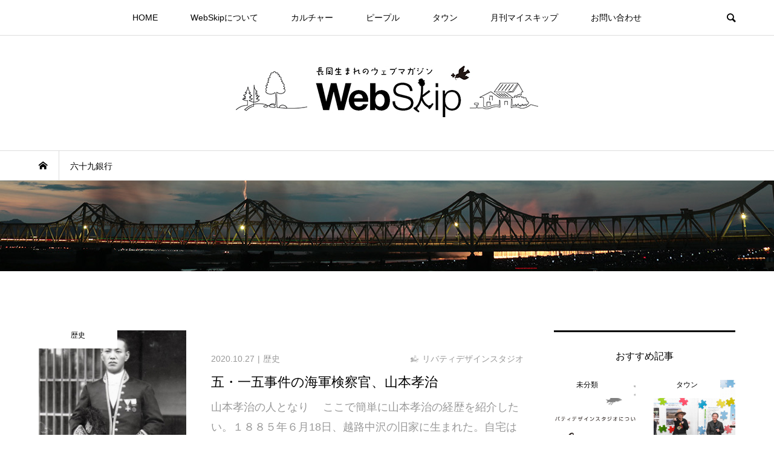

--- FILE ---
content_type: text/html; charset=UTF-8
request_url: https://webskip.net/tag/%E5%85%AD%E5%8D%81%E4%B9%9D%E9%8A%80%E8%A1%8C/
body_size: 9200
content:
<!DOCTYPE html>
<html lang="ja"
	prefix="og: https://ogp.me/ns#" >
<head >
<meta charset="UTF-8">
<meta name="description" content="長岡生まれのウェブマガジン">
<meta name="viewport" content="width=device-width">
<title>六十九銀行 | WebSkip</title>

		<!-- All in One SEO 4.0.18 -->
		<link rel="canonical" href="https://webskip.net/tag/%E5%85%AD%E5%8D%81%E4%B9%9D%E9%8A%80%E8%A1%8C/" />
		<script type="application/ld+json" class="aioseo-schema">
			{"@context":"https:\/\/schema.org","@graph":[{"@type":"WebSite","@id":"https:\/\/webskip.net\/#website","url":"https:\/\/webskip.net\/","name":"WebSkip","description":"\u9577\u5ca1\u751f\u307e\u308c\u306e\u30a6\u30a7\u30d6\u30de\u30ac\u30b8\u30f3","publisher":{"@id":"https:\/\/webskip.net\/#organization"}},{"@type":"Organization","@id":"https:\/\/webskip.net\/#organization","name":"WebSkip\u7de8\u96c6\u90e8","url":"https:\/\/webskip.net\/"},{"@type":"BreadcrumbList","@id":"https:\/\/webskip.net\/tag\/%E5%85%AD%E5%8D%81%E4%B9%9D%E9%8A%80%E8%A1%8C\/#breadcrumblist","itemListElement":[{"@type":"ListItem","@id":"https:\/\/webskip.net\/#listItem","position":"1","item":{"@id":"https:\/\/webskip.net\/#item","name":"\u30db\u30fc\u30e0","description":"2001\u5e74\u304b\u308920\u5e74\u9593\u767a\u884c\u3092\u7d9a\u3051\u305f\u9577\u5ca1\u306e\u30d5\u30ea\u30fc\u30da\u30fc\u30d1\u30fc\u300c\u6708\u520a\u30de\u30a4\u30b9\u30ad\u30c3\u30d7\u300d\u306e\u5f8c\u3092\u7d99\u3050\u3079\u304f\u8a95\u751f\u3057\u305f\u30a6\u30a7\u30d6\u30de\u30ac\u30b8\u30f3\u300cWebSkip \u30a6\u30a7\u30d6\u30b9\u30ad\u30c3\u30d7\u300d\u3002\u9577\u5ca1\u3084\u65b0\u6f5f\u306e\u57cb\u3082\u308c\u305f\u6587\u5316\u3084\u6b74\u53f2\u3001\u4eba\u7269\u306a\u3069\u306e\u9b45\u529b\u3092\u7cbe\u529b\u7684\u306b\u6398\u308a\u8d77\u3053\u3057\u3066\u3044\u304d\u307e\u3059\u3002","url":"https:\/\/webskip.net\/"},"nextItem":"https:\/\/webskip.net\/tag\/%e5%85%ad%e5%8d%81%e4%b9%9d%e9%8a%80%e8%a1%8c\/#listItem"},{"@type":"ListItem","@id":"https:\/\/webskip.net\/tag\/%e5%85%ad%e5%8d%81%e4%b9%9d%e9%8a%80%e8%a1%8c\/#listItem","position":"2","item":{"@id":"https:\/\/webskip.net\/tag\/%e5%85%ad%e5%8d%81%e4%b9%9d%e9%8a%80%e8%a1%8c\/#item","name":"\u516d\u5341\u4e5d\u9280\u884c","url":"https:\/\/webskip.net\/tag\/%e5%85%ad%e5%8d%81%e4%b9%9d%e9%8a%80%e8%a1%8c\/"},"previousItem":"https:\/\/webskip.net\/#listItem"}]},{"@type":"CollectionPage","@id":"https:\/\/webskip.net\/tag\/%E5%85%AD%E5%8D%81%E4%B9%9D%E9%8A%80%E8%A1%8C\/#collectionpage","url":"https:\/\/webskip.net\/tag\/%E5%85%AD%E5%8D%81%E4%B9%9D%E9%8A%80%E8%A1%8C\/","name":"\u516d\u5341\u4e5d\u9280\u884c | WebSkip","inLanguage":"ja","isPartOf":{"@id":"https:\/\/webskip.net\/#website"},"breadcrumb":{"@id":"https:\/\/webskip.net\/tag\/%E5%85%AD%E5%8D%81%E4%B9%9D%E9%8A%80%E8%A1%8C\/#breadcrumblist"}}]}
		</script>
		<!-- All in One SEO -->

<link rel='dns-prefetch' href='//webfonts.xserver.jp' />
<link rel='dns-prefetch' href='//s.w.org' />
<link rel="alternate" type="application/rss+xml" title="WebSkip &raquo; 六十九銀行 タグのフィード" href="https://webskip.net/tag/%e5%85%ad%e5%8d%81%e4%b9%9d%e9%8a%80%e8%a1%8c/feed/" />
<link rel='stylesheet' id='wp-block-library-css'  href='https://webskip.net/wp-includes/css/dist/block-library/style.min.css?ver=5.6.16' type='text/css' media='all' />
<link rel='stylesheet' id='tcd-maps-css'  href='https://webskip.net/wp-content/plugins/tcd-google-maps/admin.css?ver=5.6.16' type='text/css' media='all' />
<link rel='stylesheet' id='bloom-style-css'  href='https://webskip.net/wp-content/themes/bloom_tcd053/style.css?ver=1.4' type='text/css' media='all' />
<link rel='stylesheet' id='bloom-responsive-css'  href='https://webskip.net/wp-content/themes/bloom_tcd053/responsive.css?ver=1.4' type='text/css' media='all' />
<script type='text/javascript' src='https://webskip.net/wp-includes/js/jquery/jquery.min.js?ver=3.5.1' id='jquery-core-js'></script>
<script type='text/javascript' src='https://webskip.net/wp-includes/js/jquery/jquery-migrate.min.js?ver=3.3.2' id='jquery-migrate-js'></script>
<script type='text/javascript' src='//webfonts.xserver.jp/js/xserver.js?ver=1.2.1' id='typesquare_std-js'></script>
<link rel="https://api.w.org/" href="https://webskip.net/wp-json/" /><link rel="alternate" type="application/json" href="https://webskip.net/wp-json/wp/v2/tags/23" /><link rel="EditURI" type="application/rsd+xml" title="RSD" href="https://webskip.net/xmlrpc.php?rsd" />
<link rel="wlwmanifest" type="application/wlwmanifest+xml" href="https://webskip.net/wp-includes/wlwmanifest.xml" /> 
<meta name="generator" content="WordPress 5.6.16" />
<script src="//www.google.com/recaptcha/api.js"></script>
<script type="text/javascript">
jQuery(function() {
	// reCAPTCHAの挿入
	jQuery( '.mw_wp_form_input button, .mw_wp_form_input input[type="submit"]' ).before( '<div data-callback="syncerRecaptchaCallback" data-sitekey="6Lcjy-8ZAAAAAKhMUReN2fkBPwndAZW-UT1c4XTU" class="g-recaptcha"></div>' );
	// [input] Add disabled to input or button
	jQuery( '.mw_wp_form_input button, .mw_wp_form_input input[type="submit"]' ).attr( "disabled", "disabled" );
	// [confirm] Remove disabled
	jQuery( '.mw_wp_form_confirm input, .mw_wp_form_confirm select, .mw_wp_form_confirm textarea, .mw_wp_form_confirm button' ).removeAttr( 'disabled' );
});
// reCAPTCHA Callback
function syncerRecaptchaCallback( code ) {
	if(code != "") {
		jQuery( '.mw_wp_form_input button, .mw_wp_form_input input[type="submit"]' ).removeAttr( 'disabled' );
	}
}
</script>
<style type="text/css">
.g-recaptcha { margin: 20px 0 15px; }.g-recaptcha > div { margin: 0 auto; }</style>
<style type='text/css'>#post-1 h1,#post-1 h2,#post-1 h3,#post-1 .entry-title{ font-family: "リュウミン B-KL" !important;}#post-1 h4,#post-1 h5,#post-1 h6{ font-family: "リュウミン B-KL" !important;}#post-1.hentry,#post-1 .entry-content p,#post-1 .post-inner.entry-content p{ font-family: "黎ミン M" !important;}#post-1 strong,#post-1 b{ font-family: "リュウミン B-KL" !important;}</style><link rel="shortcut icon" href="https://webskip.net/wp-content/uploads/2020/11/icon-48x48-1.png">
<style>
.c-comment__form-submit:hover, c-comment__password-protected, .p-pagetop a, .slick-dots li.slick-active button, .slick-dots li:hover button { background-color: #000000; }
.p-entry__pickup, .p-entry__related, .p-widget__title, .slick-dots li.slick-active button, .slick-dots li:hover button { border-color: #000000; }
.p-index-tab__item.is-active, .p-index-tab__item:hover { border-bottom-color: #000000; }
.c-comment__tab-item.is-active a, .c-comment__tab-item a:hover, .c-comment__tab-item.is-active p { background-color: rgba(0, 0, 0, 0.7); }
.c-comment__tab-item.is-active a:after, .c-comment__tab-item.is-active p:after { border-top-color: rgba(0, 0, 0, 0.7); }
.p-article__meta, .p-blog-list__item-excerpt, .p-ranking-list__item-excerpt, .p-author__views, .p-page-links a, .p-page-links .p-page-links__title, .p-pager__item span { color: #999999; }
.p-page-links > span, .p-page-links a:hover, .p-entry__next-page__link { background-color: #999999; }
.p-page-links > span, .p-page-links a { border-color: #999999; }

a:hover, a:hover .p-article__title, .p-global-nav > li:hover > a, .p-global-nav > li.current-menu-item > a, .p-global-nav > li.is-active > a, .p-breadcrumb a:hover, .p-widget-categories .has-children .toggle-children:hover::before, .p-footer-widget-area .p-siteinfo .p-social-nav li a:hover, .p-footer-widget-area__default .p-siteinfo .p-social-nav li a:hover { color: #aaaaaa; }
.p-global-nav .sub-menu a:hover, .p-global-nav .sub-menu .current-menu-item > a, .p-megamenu a.p-megamenu__hover:hover, .p-entry__next-page__link:hover, .c-pw__btn:hover { background: #aaaaaa; }
.p-entry__date, .p-entry__body, .p-author__desc, .p-breadcrumb, .p-breadcrumb a { color: #000000; }
.p-entry__body a { color: #1e73be; }
.p-entry__body a:hover { color: #aaaaaa; }
.p-float-native-ad-label { background: #000000; color: #ffffff; font-size: 11px; }
.p-category-item--8, .cat-item-8> a, .cat-item-8 .toggle-children { color: #000000; }
.p-category-item--12, .cat-item-12> a, .cat-item-12 .toggle-children { color: #000000; }
.p-category-item--14, .cat-item-14> a, .cat-item-14 .toggle-children { color: #000000; }
.p-category-item--3, .cat-item-3> a, .cat-item-3 .toggle-children { color: #000000; }
.p-category-item--15, .cat-item-15> a, .cat-item-15 .toggle-children { color: #000000; }
.p-category-item--4, .cat-item-4> a, .cat-item-4 .toggle-children { color: #000000; }
.p-category-item--10, .cat-item-10> a, .cat-item-10 .toggle-children { color: #000000; }
.p-category-item--11, .cat-item-11> a, .cat-item-11 .toggle-children { color: #000000; }
.p-category-item--1, .cat-item-1> a, .cat-item-1 .toggle-children { color: #000000; }
.p-category-item--5, .cat-item-5> a, .cat-item-5 .toggle-children { color: #000000; }
.p-category-item--9, .cat-item-9> a, .cat-item-9 .toggle-children { color: #000000; }
body { font-family: Verdana, "ヒラギノ角ゴ ProN W3", "Hiragino Kaku Gothic ProN", "メイリオ", Meiryo, sans-serif; }
.p-logo, .p-entry__title, .p-article__title, .p-article__title__overlay, .p-headline, .p-page-header__title, .p-widget__title, .p-sidemenu .p-siteinfo__title, .p-index-slider__item-catch, .p-header-video__caption-catch, .p-footer-blog__catch, .p-footer-cta__catch {
font-family: "Times New Roman", "游明朝", "Yu Mincho", "游明朝体", "YuMincho", "ヒラギノ明朝 Pro W3", "Hiragino Mincho Pro", "HiraMinProN-W3", "HGS明朝E", "ＭＳ Ｐ明朝", "MS PMincho", serif; font-weight: 500;
}
.c-load--type1 { border: 3px solid rgba(153, 153, 153, 0.2); border-top-color: #000000; }
.p-hover-effect--type1:hover img { -webkit-transform: scale(1.2); transform: scale(1.2); }
.p-hover-effect--type2 img { margin-left: -8px; }
.p-hover-effect--type2:hover img { margin-left: 8px; }
.p-hover-effect--type1 .p-article__overlay { background: rgba(0, 0, 0, 0.5); }
.p-hover-effect--type2:hover img { opacity: 0.5 }
.p-hover-effect--type2 .p-hover-effect__image { background: #000000; }
.p-hover-effect--type2 .p-article__overlay { background: rgba(0, 0, 0, 0.5); }
.p-hover-effect--type3 .p-hover-effect__image { background: #000000; }
.p-hover-effect--type3:hover img { opacity: 0.5; }
.p-hover-effect--type3 .p-article__overlay { background: rgba(0, 0, 0, 0.5); }
.p-page-header::before { background: rgba(0, 0, 0, 0) }
.p-entry__title { font-size: 30px; }
.p-entry__body, .p-entry__body p { font-size: 16px; }
.l-header__bar { background: rgba(255, 255, 255, 0.8); }
.l-header__bar > .l-inner > a, .p-global-nav > li > a { color: #000000; }
.l-header__logo--text a { color: #000000; font-size: 28px; }
.l-footer .p-siteinfo .p-logo { font-size: 28px; }
@media only screen and (max-width: 1200px) {
	.l-header__logo--mobile.l-header__logo--text a { font-size: 18px; }
	.p-global-nav { background-color: rgba(0,0,0, 0.8); }
}
@media only screen and (max-width: 991px) {
	.l-footer .p-siteinfo .p-logo { font-size: 18px; }
	.p-copyright { background-color: #000000; }
	.p-pagetop a { background-color: #999999; }
}
#site_info_widget-3 .p-siteinfo__button { background: #000000; color: #ffffff; }
#site_info_widget-3 .p-siteinfo__button:hover { background: #000000; color: #ffffff; }
p { line-height:1.9 !important; font-size:1.1rem !important; }
p.p-blog-list__item-meta { font-size:0.9rem !important; }
li.p-breadcrumb__item { font-size:0.9rem !important; }
p.lead { font-size:1.3rem !important; line-height:1.8 !important; }
figcaption { font-size: 1rem !important; line-height:1.5 !important; margin: 0.5rem auto 3rem auto !important;}
h2.leftline { padding: 0.25em 0.5em; color: #494949; background:  transparent; border-left: solid 5px #66ccff; font-size:1.6rem !important; }
p.profile { margin-left:30%; font-size:0.9rem !important; line-height:1.6 !important; }
p.maincaption { font-size: 1rem !important; margin-top: -2rem !important;}
.freespace { font-size:14px; }</style>
<style type="text/css">.recentcomments a{display:inline !important;padding:0 !important;margin:0 !important;}</style><link href="//netdna.bootstrapcdn.com/font-awesome/4.7.0/css/font-awesome.min.css" rel="stylesheet">
</head>
<body class="archive tag tag-23 is-responsive l-header__fix l-header__fix--mobile">
<div id="site_loader_overlay">
	<div id="site_loader_animation" class="c-load--type1">
			</div>
</div>
<div id="site_wrap">
	<header id="js-header" class="l-header">
		<div class="l-header__bar">
			<div class="l-inner">
				<div class="p-logo l-header__logo l-header__logo--mobile l-header__logo--retina">
					<a href="https://webskip.net/"><img src="https://webskip.net/wp-content/uploads/2020/11/WebSkip_logo500.jpg" alt="WebSkip" width="250"></a>
				</div>
<nav class="menu-webskip%e3%83%a1%e3%83%8b%e3%83%a5%e3%83%bc-container"><ul id="js-global-nav" class="p-global-nav u-clearfix">
<li class="p-header-search p-header-search--mobile"><form action="https://webskip.net/" method="get"><input type="text" name="s" value="" class="p-header-search__input" placeholder="SEARCH"><input type="submit" value="&#xe915;" class="p-header-search__submit"></form></li>
<li id="menu-item-18" class="menu-item menu-item-type-custom menu-item-object-custom menu-item-home menu-item-18"><a href="https://webskip.net/">HOME<span></span></a></li>
<li id="menu-item-73" class="menu-item menu-item-type-post_type menu-item-object-page menu-item-73"><a href="https://webskip.net/about/">WebSkipについて<span></span></a></li>
<li id="menu-item-55" class="menu-item menu-item-type-taxonomy menu-item-object-category menu-item-has-children menu-item-55 menu-megamenu"><a href="https://webskip.net/category/culture/">カルチャー<span></span></a>
<ul class="sub-menu">
	<li id="menu-item-58" class="menu-item menu-item-type-taxonomy menu-item-object-category menu-item-58"><a href="https://webskip.net/category/culture/art/">アート・展覧会<span></span></a></li>
	<li id="menu-item-60" class="menu-item menu-item-type-taxonomy menu-item-object-category menu-item-60"><a href="https://webskip.net/category/culture/history/">歴史<span></span></a></li>
	<li id="menu-item-61" class="menu-item menu-item-type-taxonomy menu-item-object-category menu-item-61"><a href="https://webskip.net/category/culture/eiron/">映論言いたい放題<span></span></a></li>
	<li id="menu-item-62" class="menu-item menu-item-type-taxonomy menu-item-object-category menu-item-62"><a href="https://webskip.net/category/culture/reading/">乙女的読書雑記<span></span></a></li>
</ul>
</li>
<li id="menu-item-56" class="menu-item menu-item-type-taxonomy menu-item-object-category menu-item-has-children menu-item-56 menu-megamenu"><a href="https://webskip.net/category/people/">ピープル<span></span></a>
<ul class="sub-menu">
	<li id="menu-item-63" class="menu-item menu-item-type-taxonomy menu-item-object-category menu-item-63"><a href="https://webskip.net/category/people/isai/">異彩世代図鑑<span></span></a></li>
</ul>
</li>
<li id="menu-item-57" class="menu-item menu-item-type-taxonomy menu-item-object-category menu-item-has-children menu-item-57 menu-megamenu"><a href="https://webskip.net/category/town/">タウン<span></span></a>
<ul class="sub-menu">
	<li id="menu-item-64" class="menu-item menu-item-type-taxonomy menu-item-object-category menu-item-64"><a href="https://webskip.net/category/town/wandering/">出張放浪記<span></span></a></li>
</ul>
</li>
<li id="menu-item-72" class="menu-item menu-item-type-post_type menu-item-object-page menu-item-72"><a href="https://webskip.net/myskip/">月刊マイスキップ<span></span></a></li>
<li id="menu-item-85" class="menu-item menu-item-type-post_type menu-item-object-page menu-item-85"><a href="https://webskip.net/contact/">お問い合わせ<span></span></a></li>
</ul></nav>				<a href="#" id="js-menu-button" class="p-menu-button c-menu-button u-visible-lg"></a>
				<a href="#" id="js-search-button" class="p-search-button c-search-button u-hidden-lg"></a>
				<div class="p-header-search p-header-search--pc">
					<form action="https://webskip.net/" method="get">
						<input type="text" name="s" value="" class="p-header-search__input" placeholder="SEARCH">
					</form>
				</div>
			</div>
		</div>
		<div class="l-inner">
			<div class="p-logo l-header__logo l-header__logo--pc">
				<a href="https://webskip.net/"><img src="https://webskip.net/wp-content/uploads/2020/11/WebSkip_logo500.jpg" alt="WebSkip"></a>
			</div>
		</div>
		<div id="p-megamenu--55" class="p-megamenu p-megamenu--type2">
			<ul class="l-inner">
				<li><a class="p-hover-effect--type1" href="https://webskip.net/category/culture/art/"><div class="p-megamenu__image p-hover-effect__image"><img src="https://webskip.net/wp-content/uploads/2020/11/P8A1024.jpg" alt=""></div>アート・展覧会</a></li>
				<li><a class="p-hover-effect--type1" href="https://webskip.net/category/culture/history/"><div class="p-megamenu__image p-hover-effect__image"><img src="https://webskip.net/wp-content/uploads/2020/11/history_category.jpg" alt=""></div>歴史</a></li>
				<li><a class="p-hover-effect--type1" href="https://webskip.net/category/culture/eiron/"><div class="p-megamenu__image p-hover-effect__image"><img src="https://webskip.net/wp-content/uploads/2020/11/eiron_category.jpg" alt=""></div>映論言いたい放題</a></li>
				<li><a class="p-hover-effect--type1" href="https://webskip.net/category/culture/reading/"><div class="p-megamenu__image p-hover-effect__image"><img src="https://webskip.net/wp-content/uploads/2020/11/otome_category.jpg" alt=""></div>乙女的読書雑記</a></li>
			</ul>
		</div>
		<div id="p-megamenu--56" class="p-megamenu p-megamenu--type2">
			<ul class="l-inner">
				<li><a class="p-hover-effect--type1" href="https://webskip.net/category/people/isai/"><div class="p-megamenu__image p-hover-effect__image"><img src="https://webskip.net/wp-content/uploads/2020/11/isai_category.jpg" alt=""></div>異彩世代図鑑</a></li>
			</ul>
		</div>
		<div id="p-megamenu--57" class="p-megamenu p-megamenu--type2">
			<ul class="l-inner">
				<li><a class="p-hover-effect--type1" href="https://webskip.net/category/town/wandering/"><div class="p-megamenu__image p-hover-effect__image"><img src="https://webskip.net/wp-content/uploads/2020/11/wandering_category.jpg" alt=""></div>出張放浪記</a></li>
			</ul>
		</div>
	</header>
<main class="l-main">
	<div class="p-breadcrumb c-breadcrumb">
		<ul class="p-breadcrumb__inner c-breadcrumb__inner l-inner u-clearfix" itemscope itemtype="http://schema.org/BreadcrumbList">
			<li class="p-breadcrumb__item c-breadcrumb__item p-breadcrumb__item--home c-breadcrumb__item--home" itemprop="itemListElement" itemscope itemtype="http://schema.org/ListItem">
				<a href="https://webskip.net/" itemprop="item"><span itemprop="name">HOME</span></a>
				<meta itemprop="position" content="1" />
			</li>
			<li class="p-breadcrumb__item c-breadcrumb__item" itemprop="itemListElement" itemscope itemtype="http://schema.org/ListItem">
				<span itemprop="name">六十九銀行</span>
				<meta itemprop="position" content="2" />
			</li>
		</ul>
	</div>
	<header class="p-page-header" style="background-image: url(https://webskip.net/wp-content/uploads/2020/11/アーカイブヘッダー用.jpg);">
		<div class="p-page-header__inner l-inner" style="text-shadow: 0px 0px 0px #999999">
			<h1 class="p-page-header__title" style="color: #ffffff; font-size: 30px;">六十九銀行</h1>
		</div>
	</header>
	<div class="l-inner l-2colmuns u-clearfix">
		<div class="l-primary">
			<div class="p-blog-list u-clearfix">
				<article class="p-blog-list__item">
					<a class="p-hover-effect--type1" href="https://webskip.net/yamamoto_kouji/">
						<div class="p-blog-list__item-thumbnail p-hover-effect__image">
							<div class="p-blog-list__item-thumbnail_inner">
								<img width="500" height="500" src="https://webskip.net/wp-content/uploads/2020/10/山本幸治スライダー用-500x500.jpg" class="attachment-size1 size-size1 wp-post-image" alt="山本幸治" loading="lazy" />
								<div class="p-float-category"><span class="p-category-item--11" data-url="https://webskip.net/category/culture/history/">歴史</span></div>
							</div>
						</div>
						<div class="p-blog-list__item-info">
							<p class="p-blog-list__item-meta p-article__meta u-clearfix u-hidden-xs"><time class="p-article__date" datetime="2020-10-27">2020.10.27</time><span class="p-article__category"><span data-url="https://webskip.net/category/culture/history/">歴史</span></span><span class="p-article__authors"><span class="p-article__author" data-url="https://webskip.net/author/lds/"><span class="p-article__author-thumbnail"><img alt='リバティデザインスタジオ' src='https://webskip.net/wp-content/uploads/2020/11/リバティデザインスタジオ_avatar_1606552837-32x32.jpg' class='avatar avatar-32 photo' height='32' width='32' /></span>リバティデザインスタジオ</span></span></p>
							<h2 class="p-blog-list__item-title p-article__title">五・一五事件の海軍検察官、山本孝治</h2>
							<p class="p-blog-list__item-excerpt u-hidden-xs">山本孝治の人となり 　ここで簡単に山本孝治の経歴を紹介したい。１８８５年６月18日、越路中沢の旧家に生まれた。自宅は残っていないが、現在は跡地に新しい...</p>
							<p class="p-blog-list__item-meta02 p-article__meta u-visible-xs"><time class="p-article__date" datetime="2020-10-27">2020.10.27</time><span class="p-article__category"><span data-url="https://webskip.net/category/culture/history/">歴史</span></span></p>
							<p class="p-blog-list__item-meta02 p-article__meta u-clearfix u-visible-xs"><span class="p-article__authors"><span class="p-article__author" data-url="https://webskip.net/author/lds/"><span class="p-article__author-thumbnail"><img alt='リバティデザインスタジオ' src='https://webskip.net/wp-content/uploads/2020/11/リバティデザインスタジオ_avatar_1606552837-32x32.jpg' class='avatar avatar-32 photo' height='32' width='32' /></span>リバティデザインスタジオ</span></span></p>
						</div>
					</a>
				</article>
			</div>
		</div>
		<aside class="p-sidebar l-secondary">
			<div class="p-sidebar__inner">
<div class="p-widget styled_post_list1_widget" id="styled_post_list1_widget-4">
<h2 class="p-widget__title">おすすめ記事</h2>
<ul class="p-widget-list p-widget-list__type2 u-clearfix">
	<li class="p-widget-list__item">
		<a class="p-hover-effect--type1" href="https://webskip.net/lds/">
			<div class="p-widget-list__item-thumbnail p-hover-effect__image"><img width="500" height="500" src="https://webskip.net/wp-content/uploads/2024/10/lds1-500x500.jpg" class="attachment-size1 size-size1 wp-post-image" alt="" loading="lazy" /><div class="p-float-category"><span class="p-category-item--1" data-url="https://webskip.net/category/post/">未分類</span></div></div>
			<h3 class="p-widget-list__item-title p-article__title">リバティデザインスタジオについて</h3>
		</a>
	</li>
	<li class="p-widget-list__item">
		<a class="p-hover-effect--type1" href="https://webskip.net/chorinavi/">
			<div class="p-widget-list__item-thumbnail p-hover-effect__image"><img width="500" height="500" src="https://webskip.net/wp-content/uploads/2022/01/capture-500x500.jpg" class="attachment-size1 size-size1 wp-post-image" alt="" loading="lazy" /><div class="p-float-category"><span class="p-category-item--4" data-url="https://webskip.net/category/town/">タウン</span></div></div>
			<h3 class="p-widget-list__item-title p-article__title">NCTの人気番組「ちょりナビ」潜入レポ！！</h3>
		</a>
	</li>
	<li class="p-widget-list__item">
		<a class="p-hover-effect--type1" href="https://webskip.net/kunugi_hiroaki/">
			<div class="p-widget-list__item-thumbnail p-hover-effect__image"><img width="500" height="500" src="https://webskip.net/wp-content/uploads/2021/09/写真-2021-07-01-17-06-02-500x500.jpg" class="attachment-size1 size-size1 wp-post-image" alt="" loading="lazy" /><div class="p-float-category"><span class="p-category-item--3" data-url="https://webskip.net/category/people/">ピープル</span></div></div>
			<h3 class="p-widget-list__item-title p-article__title">Ｔ・ジョイ長岡支配人（21年7月まで）／功刀弘暁</h3>
		</a>
	</li>
	<li class="p-widget-list__item">
		<a class="p-hover-effect--type1" href="https://webskip.net/watsuki_nobuhiro/">
			<div class="p-widget-list__item-thumbnail p-hover-effect__image"><img width="500" height="500" src="https://webskip.net/wp-content/uploads/2021/07/剣心アップ-500x500.jpg" class="attachment-size1 size-size1 wp-post-image" alt="" loading="lazy" /><div class="p-float-category"><span class="p-category-item--3" data-url="https://webskip.net/category/people/">ピープル</span></div></div>
			<h3 class="p-widget-list__item-title p-article__title">長岡市出身の大ヒット漫画家 “るろうに剣心” 和月...</h3>
		</a>
	</li>
</ul>
</div>
<div class="p-widget styled_post_list1_widget" id="styled_post_list1_widget-3">
<h2 class="p-widget__title">最近の記事</h2>
<ul class="p-widget-list p-widget-list__type1">
	<li class="p-widget-list__item u-clearfix">
		<a class="p-hover-effect--type1" href="https://webskip.net/sakuramomoko-ten/">
			<div class="p-widget-list__item-thumbnail p-hover-effect__image"><img width="500" height="500" src="https://webskip.net/wp-content/uploads/2025/09/E528-6866b-500x500.jpg" class="attachment-size1 size-size1 wp-post-image" alt="" loading="lazy" /></div>
			<h3 class="p-widget-list__item-title p-article__title">さくらももこ展 at 新潟県立万代島美術館</h3>
			<p class="p-widget-list__item-meta p-article__meta"><time class="p-widget-list__item-date" datetime="2025-09-17">2025.09.17</time></p>
		</a>
	</li>
	<li class="p-widget-list__item u-clearfix">
		<a class="p-hover-effect--type1" href="https://webskip.net/echigotsumari2025/">
			<div class="p-widget-list__item-thumbnail p-hover-effect__image"><img width="500" height="500" src="https://webskip.net/wp-content/uploads/2025/08/3I0A5099-500x500.jpg" class="attachment-size1 size-size1 wp-post-image" alt="" loading="lazy" /></div>
			<h3 class="p-widget-list__item-title p-article__title">越後妻有 2025 夏秋</h3>
			<p class="p-widget-list__item-meta p-article__meta"><time class="p-widget-list__item-date" datetime="2025-08-21">2025.08.21</time></p>
		</a>
	</li>
	<li class="p-widget-list__item u-clearfix">
		<a class="p-hover-effect--type1" href="https://webskip.net/reading1-ochibisan/">
			<div class="p-widget-list__item-thumbnail p-hover-effect__image"><img width="500" height="500" src="https://webskip.net/wp-content/uploads/2026/01/ochibisan-500x500.jpg" class="attachment-size1 size-size1 wp-post-image" alt="" loading="lazy" /></div>
			<h3 class="p-widget-list__item-title p-article__title">乙女的読書雑記 1冊目 オチビサン1〜6巻</h3>
			<p class="p-widget-list__item-meta p-article__meta"><time class="p-widget-list__item-date" datetime="2025-03-05">2025.03.05</time></p>
		</a>
	</li>
	<li class="p-widget-list__item u-clearfix">
		<a class="p-hover-effect--type1" href="https://webskip.net/b-trip01_otaru/">
			<div class="p-widget-list__item-thumbnail p-hover-effect__image"><img width="500" height="500" src="https://webskip.net/wp-content/uploads/2026/01/1P8A9247-500x500.jpg" class="attachment-size1 size-size1 wp-post-image" alt="" loading="lazy" /></div>
			<h3 class="p-widget-list__item-title p-article__title">出張放浪記 その1 さよなら、石原裕次郎記念館 の巻</h3>
			<p class="p-widget-list__item-meta p-article__meta"><time class="p-widget-list__item-date" datetime="2025-02-03">2025.02.03</time></p>
		</a>
	</li>
	<li class="p-widget-list__item u-clearfix">
		<a class="p-hover-effect--type1" href="https://webskip.net/2024bestmovie/">
			<div class="p-widget-list__item-thumbnail p-hover-effect__image"><img width="500" height="500" src="https://webskip.net/wp-content/uploads/2025/12/2024best-1-500x500.jpg" class="attachment-size1 size-size1 wp-post-image" alt="" loading="lazy" /></div>
			<h3 class="p-widget-list__item-title p-article__title">映論言いたい放題 Film 234　2024年ベスト映画</h3>
			<p class="p-widget-list__item-meta p-article__meta"><time class="p-widget-list__item-date" datetime="2025-01-07">2025.01.07</time></p>
		</a>
	</li>
</ul>
</div>
<div class="p-widget tcdw_archive_list_widget" id="tcdw_archive_list_widget-4">
		<div class="p-dropdown">
			<div class="p-dropdown__title">月を選択</div>
			<ul class="p-dropdown__list">
					<li><a href='https://webskip.net/2025/09/'>2025年9月</a></li>
	<li><a href='https://webskip.net/2025/08/'>2025年8月</a></li>
	<li><a href='https://webskip.net/2025/03/'>2025年3月</a></li>
	<li><a href='https://webskip.net/2025/02/'>2025年2月</a></li>
	<li><a href='https://webskip.net/2025/01/'>2025年1月</a></li>
	<li><a href='https://webskip.net/2024/10/'>2024年10月</a></li>
	<li><a href='https://webskip.net/2024/08/'>2024年8月</a></li>
	<li><a href='https://webskip.net/2024/07/'>2024年7月</a></li>
	<li><a href='https://webskip.net/2024/06/'>2024年6月</a></li>
	<li><a href='https://webskip.net/2024/05/'>2024年5月</a></li>
	<li><a href='https://webskip.net/2024/04/'>2024年4月</a></li>
	<li><a href='https://webskip.net/2024/01/'>2024年1月</a></li>
	<li><a href='https://webskip.net/2023/12/'>2023年12月</a></li>
	<li><a href='https://webskip.net/2023/11/'>2023年11月</a></li>
	<li><a href='https://webskip.net/2023/10/'>2023年10月</a></li>
	<li><a href='https://webskip.net/2023/09/'>2023年9月</a></li>
	<li><a href='https://webskip.net/2023/08/'>2023年8月</a></li>
	<li><a href='https://webskip.net/2023/07/'>2023年7月</a></li>
	<li><a href='https://webskip.net/2023/06/'>2023年6月</a></li>
	<li><a href='https://webskip.net/2023/05/'>2023年5月</a></li>
	<li><a href='https://webskip.net/2023/04/'>2023年4月</a></li>
	<li><a href='https://webskip.net/2023/03/'>2023年3月</a></li>
	<li><a href='https://webskip.net/2023/02/'>2023年2月</a></li>
	<li><a href='https://webskip.net/2023/01/'>2023年1月</a></li>
	<li><a href='https://webskip.net/2022/12/'>2022年12月</a></li>
	<li><a href='https://webskip.net/2022/11/'>2022年11月</a></li>
	<li><a href='https://webskip.net/2022/10/'>2022年10月</a></li>
	<li><a href='https://webskip.net/2022/09/'>2022年9月</a></li>
	<li><a href='https://webskip.net/2022/08/'>2022年8月</a></li>
	<li><a href='https://webskip.net/2022/07/'>2022年7月</a></li>
	<li><a href='https://webskip.net/2022/06/'>2022年6月</a></li>
	<li><a href='https://webskip.net/2022/05/'>2022年5月</a></li>
	<li><a href='https://webskip.net/2022/04/'>2022年4月</a></li>
	<li><a href='https://webskip.net/2022/03/'>2022年3月</a></li>
	<li><a href='https://webskip.net/2022/02/'>2022年2月</a></li>
	<li><a href='https://webskip.net/2022/01/'>2022年1月</a></li>
	<li><a href='https://webskip.net/2021/12/'>2021年12月</a></li>
	<li><a href='https://webskip.net/2021/11/'>2021年11月</a></li>
	<li><a href='https://webskip.net/2021/10/'>2021年10月</a></li>
	<li><a href='https://webskip.net/2021/09/'>2021年9月</a></li>
	<li><a href='https://webskip.net/2021/08/'>2021年8月</a></li>
	<li><a href='https://webskip.net/2021/07/'>2021年7月</a></li>
	<li><a href='https://webskip.net/2021/06/'>2021年6月</a></li>
	<li><a href='https://webskip.net/2021/05/'>2021年5月</a></li>
	<li><a href='https://webskip.net/2021/04/'>2021年4月</a></li>
	<li><a href='https://webskip.net/2021/03/'>2021年3月</a></li>
	<li><a href='https://webskip.net/2021/02/'>2021年2月</a></li>
	<li><a href='https://webskip.net/2021/01/'>2021年1月</a></li>
	<li><a href='https://webskip.net/2020/11/'>2020年11月</a></li>
	<li><a href='https://webskip.net/2020/10/'>2020年10月</a></li>
			</ul>
		</div>
</div>
<div class="p-widget ranking_list_widget" id="ranking_list_widget-4">
<h2 class="p-widget__title">人気記事ランキング</h2>
<ol class="p-widget-list p-widget-list__ranking">
	<li class="p-widget-list__item u-clearfix">
		<a class="p-hover-effect--type1" href="https://webskip.net/watsuki_nobuhiro/">
			<span class="p-widget-list__item-rank" style="background: #000000; color: #ffffff;">1</span>
			<div class="p-widget-list__item-thumbnail p-hover-effect__image"><img width="500" height="500" src="https://webskip.net/wp-content/uploads/2021/07/剣心アップ-500x500.jpg" class="attachment-size1 size-size1 wp-post-image" alt="" loading="lazy" /></div>
			<h3 class="p-widget-list__item-title p-article__title">長岡市出身の大ヒット漫画家 “るろうに剣心” 和月伸宏さん</h3>
		</a>
	</li>
	<li class="p-widget-list__item u-clearfix">
		<a class="p-hover-effect--type1" href="https://webskip.net/makino_tadashige/">
			<span class="p-widget-list__item-rank" style="background: #000000; color: #ffffff;">2</span>
			<div class="p-widget-list__item-thumbnail p-hover-effect__image"><img width="500" height="500" src="https://webskip.net/wp-content/uploads/2021/02/1P8A9385-500x500.jpg" class="attachment-size1 size-size1 wp-post-image" alt="牧野忠慈" loading="lazy" /></div>
			<h3 class="p-widget-list__item-title p-article__title">若さまクラフト作家デビュー／牧野忠慈</h3>
		</a>
	</li>
	<li class="p-widget-list__item u-clearfix">
		<a class="p-hover-effect--type1" href="https://webskip.net/yamamoto_kouji/">
			<span class="p-widget-list__item-rank" style="background: #000000; color: #ffffff;">3</span>
			<div class="p-widget-list__item-thumbnail p-hover-effect__image"><img width="500" height="500" src="https://webskip.net/wp-content/uploads/2020/10/山本幸治スライダー用-500x500.jpg" class="attachment-size1 size-size1 wp-post-image" alt="山本幸治" loading="lazy" /></div>
			<h3 class="p-widget-list__item-title p-article__title">五・一五事件の海軍検察官、山本孝治</h3>
		</a>
	</li>
	<li class="p-widget-list__item u-clearfix">
		<a class="p-hover-effect--type1" href="https://webskip.net/tsuchiwokurau/">
			<span class="p-widget-list__item-rank" style="background: #ffffff; color: #000000;">4</span>
			<div class="p-widget-list__item-thumbnail p-hover-effect__image"><img width="500" height="500" src="https://webskip.net/wp-content/uploads/2022/11/tsuchiwokurau-500x500.jpg" class="attachment-size1 size-size1 wp-post-image" alt="" loading="lazy" /></div>
			<h3 class="p-widget-list__item-title p-article__title">映論言いたい放題 Film 219 土を喰らう十二ヵ月</h3>
		</a>
	</li>
	<li class="p-widget-list__item u-clearfix">
		<a class="p-hover-effect--type1" href="https://webskip.net/byodoin/">
			<span class="p-widget-list__item-rank" style="background: #ffffff; color: #000000;">5</span>
			<div class="p-widget-list__item-thumbnail p-hover-effect__image"><img width="500" height="500" src="https://webskip.net/wp-content/uploads/2022/05/3I0A2409-500x500.jpg" class="attachment-size1 size-size1 wp-post-image" alt="" loading="lazy" /></div>
			<h3 class="p-widget-list__item-title p-article__title">国宝が長岡に舞い降りる「平等院鳳凰堂と浄土院　その美と信仰」 at ...</h3>
		</a>
	</li>
	<li class="p-widget-list__item u-clearfix">
		<a class="p-hover-effect--type1" href="https://webskip.net/matsuoka_yuzuru/">
			<span class="p-widget-list__item-rank" style="background: #ffffff; color: #000000;">6</span>
			<div class="p-widget-list__item-thumbnail p-hover-effect__image"><img width="500" height="500" src="https://webskip.net/wp-content/uploads/2021/10/1P8A7671-500x500.jpg" class="attachment-size1 size-size1 wp-post-image" alt="" loading="lazy" /></div>
			<h3 class="p-widget-list__item-title p-article__title">長岡が生んだ漱石門下の小説家・松岡譲の特別展示 at にいがた文化の...</h3>
		</a>
	</li>
	<li class="p-widget-list__item u-clearfix">
		<a class="p-hover-effect--type1" href="https://webskip.net/nichiren/">
			<span class="p-widget-list__item-rank" style="background: #ffffff; color: #000000;">7</span>
			<div class="p-widget-list__item-thumbnail p-hover-effect__image"><img width="500" height="500" src="https://webskip.net/wp-content/uploads/2021/08/img338-500x500.jpg" class="attachment-size1 size-size1 wp-post-image" alt="" loading="lazy" /></div>
			<h3 class="p-widget-list__item-title p-article__title">ゆかりの地で学ぶ「日蓮聖人と法華文化」at 新潟県立歴史博物館</h3>
		</a>
	</li>
	<li class="p-widget-list__item u-clearfix">
		<a class="p-hover-effect--type1" href="https://webskip.net/newotani_bento/">
			<span class="p-widget-list__item-rank" style="background: #ffffff; color: #000000;">8</span>
			<div class="p-widget-list__item-thumbnail p-hover-effect__image"><img width="500" height="500" src="https://webskip.net/wp-content/uploads/2021/04/1P8A1787-500x500.jpg" class="attachment-size1 size-size1 wp-post-image" alt="ホテルニューオータニ長岡　春の最強弁当" loading="lazy" /></div>
			<h3 class="p-widget-list__item-title p-article__title">ホテルニューオータニ長岡　春の最強弁当</h3>
		</a>
	</li>
	<li class="p-widget-list__item u-clearfix">
		<a class="p-hover-effect--type1" href="https://webskip.net/hakurankai/">
			<span class="p-widget-list__item-rank" style="background: #ffffff; color: #000000;">9</span>
			<div class="p-widget-list__item-thumbnail p-hover-effect__image"><img width="500" height="500" src="https://webskip.net/wp-content/uploads/2021/05/1P8A2828-500x500.jpg" class="attachment-size1 size-size1 wp-post-image" alt="博覧会の世紀　1851-1970" loading="lazy" /></div>
			<h3 class="p-widget-list__item-title p-article__title">うれし楽し博覧会の歴史を知る「博覧会の世紀　1851-1970」 a...</h3>
		</a>
	</li>
	<li class="p-widget-list__item u-clearfix">
		<a class="p-hover-effect--type1" href="https://webskip.net/man_ray/">
			<span class="p-widget-list__item-rank" style="background: #ffffff; color: #000000;">10</span>
			<div class="p-widget-list__item-thumbnail p-hover-effect__image"><img width="500" height="500" src="https://webskip.net/wp-content/uploads/2022/08/3I0A0192-500x500.jpg" class="attachment-size1 size-size1 wp-post-image" alt="" loading="lazy" /></div>
			<h3 class="p-widget-list__item-title p-article__title">マン・レイの魅力は写真だけではない！「マン・レイと女性たち」 at ...</h3>
		</a>
	</li>
</ol>
</div>
<div class="p-widget google_search_widget" id="google_search_widget-5">
<h2 class="p-widget__title">Googleカスタム検索</h2>
		<div class="p-widget-search">
			<form action="https://cse.google.com/cse" method="get">
				<div>
					<input class="p-widget-search__input" type="text" value="" name="q">
					<input class="p-widget-search__submit" type="submit" name="sa" value="&#xe915;">
					<input type="hidden" name="cx" value="720434aec30aa9e63">
					<input type="hidden" name="ie" value="UTF-8">
				</div>
			</form>
		</div>
</div>
			</div>
		</aside>
	</div>
</main>
	<footer class="l-footer">
		<div id="js-footer-widget" class="p-footer-widget-area">
			<div class="p-footer-widget-area__inner l-inner">
<div class="p-widget site_info_widget" id="site_info_widget-3">
<div class="p-siteinfo">
<div class="p-siteinfo__image p-siteinfo__logo"><a href="https://webskip.net/"><img alt="WebSkip" src="https://webskip.net/wp-content/uploads/2020/11/WebSkip_logo_b.jpg"></a></div>
<div class="p-siteinfo__desc">WebSkip編集部<br>940-2114　新潟県長岡市北山1-48-9<br>リバティデザインスタジオ内</div>
</div>
</div>
<div class="p-widget widget_categories" id="categories-6">
<h2 class="p-widget__title">カテゴリー</h2>

			<ul>
					<li class="cat-item cat-item-2"><a href="https://webskip.net/category/culture/">カルチャー</a>
<ul class='children'>
	<li class="cat-item cat-item-12"><a href="https://webskip.net/category/culture/art/">アート・展覧会</a>
</li>
	<li class="cat-item cat-item-11"><a href="https://webskip.net/category/culture/history/">歴史</a>
</li>
	<li class="cat-item cat-item-5"><a href="https://webskip.net/category/culture/eiron/">映論言いたい放題</a>
</li>
	<li class="cat-item cat-item-9"><a href="https://webskip.net/category/culture/reading/">乙女的読書雑記</a>
</li>
</ul>
</li>
	<li class="cat-item cat-item-3"><a href="https://webskip.net/category/people/">ピープル</a>
<ul class='children'>
	<li class="cat-item cat-item-8"><a href="https://webskip.net/category/people/isai/">異彩世代図鑑</a>
</li>
</ul>
</li>
	<li class="cat-item cat-item-4"><a href="https://webskip.net/category/town/">タウン</a>
<ul class='children'>
	<li class="cat-item cat-item-14"><a href="https://webskip.net/category/town/museum/">美術館・博物館・資料館</a>
</li>
	<li class="cat-item cat-item-15"><a href="https://webskip.net/category/town/shop/">ショップ</a>
</li>
	<li class="cat-item cat-item-10"><a href="https://webskip.net/category/town/wandering/">出張放浪記</a>
</li>
</ul>
</li>
	<li class="cat-item cat-item-1"><a href="https://webskip.net/category/post/">未分類</a>
</li>
			</ul>

			</div>
			</div>
		</div>
		<div class="p-copyright">
			<div class="l-inner">
				<p><small>Copyright &copy;<span class="u-hidden-sm"> 2026</span> WebSkip. All Rights Reserved.</small></p>
			</div>
		</div>
		<div id="js-pagetop" class="p-pagetop"><a href="#"></a></div>
	</footer>
</div><script type='text/javascript' src='https://webskip.net/wp-content/themes/bloom_tcd053/js/functions.js?ver=1.4' id='bloom-script-js'></script>
<script type='text/javascript' src='https://webskip.net/wp-content/themes/bloom_tcd053/js/header-fix.js?ver=1.4' id='bloom-header-fix-js'></script>
<script type='text/javascript' src='https://webskip.net/wp-includes/js/wp-embed.min.js?ver=5.6.16' id='wp-embed-js'></script>
<script>
jQuery(function($){

	var initialized = false;
	var initialize = function(){
		if (initialized) return;
		initialized = true;

		$('body').addClass('js-initialized');
		$(window).trigger('resize')
	};

	$(window).load(function() {
		$('#site_loader_animation:not(:hidden, :animated)').delay(600).fadeOut(400, initialize);
		$('#site_loader_overlay:not(:hidden, :animated)').delay(900).fadeOut(800);
		$('#site-wrap').css('display', 'block');
	});
	setTimeout(function(){
		$('#site_loader_animation:not(:hidden, :animated)').delay(600).fadeOut(400, initialize);
		$('#site_loader_overlay:not(:hidden, :animated)').delay(900).fadeOut(800);
		$('#site-wrap').css('display', 'block');
	}, 3000);

});
</script>
</body>
</html>
